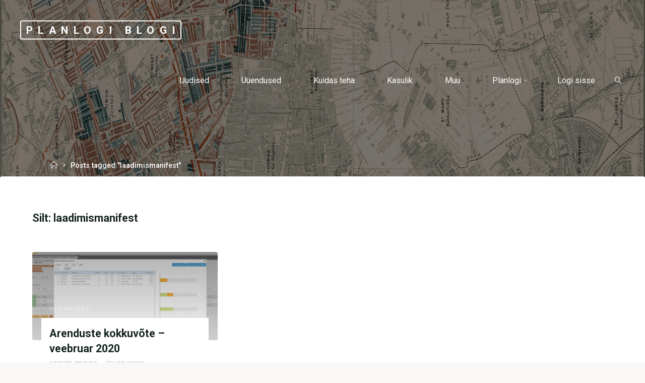

--- FILE ---
content_type: text/html; charset=UTF-8
request_url: https://blog.planlogi.ee/tag/laadimismanifest/
body_size: 67626
content:
<!DOCTYPE html>
<html lang="et">
<head>
<meta name="viewport" content="width=device-width, user-scalable=yes, initial-scale=1.0">
<meta http-equiv="X-UA-Compatible" content="IE=edge" /><meta charset="UTF-8">
<link rel="profile" href="https://gmpg.org/xfn/11">
<meta name='robots' content='index, follow, max-image-preview:large, max-snippet:-1, max-video-preview:-1' />

	<!-- This site is optimized with the Yoast SEO plugin v26.5 - https://yoast.com/wordpress/plugins/seo/ -->
	<title>laadimismanifest - Planlogi blogi</title>
	<link rel="canonical" href="https://blog.planlogi.ee/tag/laadimismanifest/" />
	<meta property="og:locale" content="et_EE" />
	<meta property="og:type" content="article" />
	<meta property="og:title" content="laadimismanifest - Planlogi blogi" />
	<meta property="og:url" content="https://blog.planlogi.ee/tag/laadimismanifest/" />
	<meta property="og:site_name" content="Planlogi blogi" />
	<meta name="twitter:card" content="summary_large_image" />
	<script type="application/ld+json" class="yoast-schema-graph">{"@context":"https://schema.org","@graph":[{"@type":"CollectionPage","@id":"https://blog.planlogi.ee/tag/laadimismanifest/","url":"https://blog.planlogi.ee/tag/laadimismanifest/","name":"laadimismanifest - Planlogi blogi","isPartOf":{"@id":"https://blog.planlogi.ee/#website"},"primaryImageOfPage":{"@id":"https://blog.planlogi.ee/tag/laadimismanifest/#primaryimage"},"image":{"@id":"https://blog.planlogi.ee/tag/laadimismanifest/#primaryimage"},"thumbnailUrl":"https://blog.planlogi.ee/wp-content/uploads/2020/02/Laadimismanifest-750x360.jpg","breadcrumb":{"@id":"https://blog.planlogi.ee/tag/laadimismanifest/#breadcrumb"},"inLanguage":"et"},{"@type":"ImageObject","inLanguage":"et","@id":"https://blog.planlogi.ee/tag/laadimismanifest/#primaryimage","url":"https://blog.planlogi.ee/wp-content/uploads/2020/02/Laadimismanifest-750x360.jpg","contentUrl":"https://blog.planlogi.ee/wp-content/uploads/2020/02/Laadimismanifest-750x360.jpg","width":1808,"height":859},{"@type":"BreadcrumbList","@id":"https://blog.planlogi.ee/tag/laadimismanifest/#breadcrumb","itemListElement":[{"@type":"ListItem","position":1,"name":"Home","item":"https://blog.planlogi.ee/"},{"@type":"ListItem","position":2,"name":"laadimismanifest"}]},{"@type":"WebSite","@id":"https://blog.planlogi.ee/#website","url":"https://blog.planlogi.ee/","name":"Planlogi blogi","description":"","publisher":{"@id":"https://blog.planlogi.ee/#organization"},"potentialAction":[{"@type":"SearchAction","target":{"@type":"EntryPoint","urlTemplate":"https://blog.planlogi.ee/?s={search_term_string}"},"query-input":{"@type":"PropertyValueSpecification","valueRequired":true,"valueName":"search_term_string"}}],"inLanguage":"et"},{"@type":"Organization","@id":"https://blog.planlogi.ee/#organization","name":"Planlogi OÜ","url":"https://blog.planlogi.ee/","logo":{"@type":"ImageObject","inLanguage":"et","@id":"https://blog.planlogi.ee/#/schema/logo/image/","url":"https://blog.planlogi.ee/wp-content/uploads/2017/09/logo-1-750x294.png","contentUrl":"https://blog.planlogi.ee/wp-content/uploads/2017/09/logo-1-750x294.png","width":802,"height":294,"caption":"Planlogi OÜ"},"image":{"@id":"https://blog.planlogi.ee/#/schema/logo/image/"},"sameAs":["https://www.facebook.com/planlogi/","https://www.linkedin.com/company/25040586/"]}]}</script>
	<!-- / Yoast SEO plugin. -->


<link rel='dns-prefetch' href='//cdn.jsdelivr.net' />
<link rel='dns-prefetch' href='//fonts.googleapis.com' />
<link rel="alternate" type="application/rss+xml" title="Planlogi blogi &raquo; RSS" href="https://blog.planlogi.ee/feed/" />
<link rel="alternate" type="application/rss+xml" title="Planlogi blogi &raquo; laadimismanifest Sildi RSS" href="https://blog.planlogi.ee/tag/laadimismanifest/feed/" />
<style id='wp-img-auto-sizes-contain-inline-css'>
img:is([sizes=auto i],[sizes^="auto," i]){contain-intrinsic-size:3000px 1500px}
/*# sourceURL=wp-img-auto-sizes-contain-inline-css */
</style>
<link rel='stylesheet' id='validate-engine-css-css' href='https://blog.planlogi.ee/wp-content/plugins/wysija-newsletters/css/validationEngine.jquery.css?ver=2.22' media='all' />
<style id='wp-emoji-styles-inline-css'>

	img.wp-smiley, img.emoji {
		display: inline !important;
		border: none !important;
		box-shadow: none !important;
		height: 1em !important;
		width: 1em !important;
		margin: 0 0.07em !important;
		vertical-align: -0.1em !important;
		background: none !important;
		padding: 0 !important;
	}
/*# sourceURL=wp-emoji-styles-inline-css */
</style>
<link rel='stylesheet' id='wp-block-library-css' href='https://blog.planlogi.ee/wp-includes/css/dist/block-library/style.min.css?ver=6.9' media='all' />
<style id='classic-theme-styles-inline-css'>
/*! This file is auto-generated */
.wp-block-button__link{color:#fff;background-color:#32373c;border-radius:9999px;box-shadow:none;text-decoration:none;padding:calc(.667em + 2px) calc(1.333em + 2px);font-size:1.125em}.wp-block-file__button{background:#32373c;color:#fff;text-decoration:none}
/*# sourceURL=/wp-includes/css/classic-themes.min.css */
</style>
<style id='global-styles-inline-css'>
:root{--wp--preset--aspect-ratio--square: 1;--wp--preset--aspect-ratio--4-3: 4/3;--wp--preset--aspect-ratio--3-4: 3/4;--wp--preset--aspect-ratio--3-2: 3/2;--wp--preset--aspect-ratio--2-3: 2/3;--wp--preset--aspect-ratio--16-9: 16/9;--wp--preset--aspect-ratio--9-16: 9/16;--wp--preset--color--black: #000000;--wp--preset--color--cyan-bluish-gray: #abb8c3;--wp--preset--color--white: #ffffff;--wp--preset--color--pale-pink: #f78da7;--wp--preset--color--vivid-red: #cf2e2e;--wp--preset--color--luminous-vivid-orange: #ff6900;--wp--preset--color--luminous-vivid-amber: #fcb900;--wp--preset--color--light-green-cyan: #7bdcb5;--wp--preset--color--vivid-green-cyan: #00d084;--wp--preset--color--pale-cyan-blue: #8ed1fc;--wp--preset--color--vivid-cyan-blue: #0693e3;--wp--preset--color--vivid-purple: #9b51e0;--wp--preset--color--accent-1: #faa61a;--wp--preset--color--accent-2: #d6d6d6;--wp--preset--color--headings: #162521;--wp--preset--color--sitetext: #707070;--wp--preset--color--sitebg: #ffffff;--wp--preset--gradient--vivid-cyan-blue-to-vivid-purple: linear-gradient(135deg,rgb(6,147,227) 0%,rgb(155,81,224) 100%);--wp--preset--gradient--light-green-cyan-to-vivid-green-cyan: linear-gradient(135deg,rgb(122,220,180) 0%,rgb(0,208,130) 100%);--wp--preset--gradient--luminous-vivid-amber-to-luminous-vivid-orange: linear-gradient(135deg,rgb(252,185,0) 0%,rgb(255,105,0) 100%);--wp--preset--gradient--luminous-vivid-orange-to-vivid-red: linear-gradient(135deg,rgb(255,105,0) 0%,rgb(207,46,46) 100%);--wp--preset--gradient--very-light-gray-to-cyan-bluish-gray: linear-gradient(135deg,rgb(238,238,238) 0%,rgb(169,184,195) 100%);--wp--preset--gradient--cool-to-warm-spectrum: linear-gradient(135deg,rgb(74,234,220) 0%,rgb(151,120,209) 20%,rgb(207,42,186) 40%,rgb(238,44,130) 60%,rgb(251,105,98) 80%,rgb(254,248,76) 100%);--wp--preset--gradient--blush-light-purple: linear-gradient(135deg,rgb(255,206,236) 0%,rgb(152,150,240) 100%);--wp--preset--gradient--blush-bordeaux: linear-gradient(135deg,rgb(254,205,165) 0%,rgb(254,45,45) 50%,rgb(107,0,62) 100%);--wp--preset--gradient--luminous-dusk: linear-gradient(135deg,rgb(255,203,112) 0%,rgb(199,81,192) 50%,rgb(65,88,208) 100%);--wp--preset--gradient--pale-ocean: linear-gradient(135deg,rgb(255,245,203) 0%,rgb(182,227,212) 50%,rgb(51,167,181) 100%);--wp--preset--gradient--electric-grass: linear-gradient(135deg,rgb(202,248,128) 0%,rgb(113,206,126) 100%);--wp--preset--gradient--midnight: linear-gradient(135deg,rgb(2,3,129) 0%,rgb(40,116,252) 100%);--wp--preset--font-size--small: 10px;--wp--preset--font-size--medium: 20px;--wp--preset--font-size--large: 25px;--wp--preset--font-size--x-large: 42px;--wp--preset--font-size--normal: 16px;--wp--preset--font-size--larger: 40px;--wp--preset--spacing--20: 0.44rem;--wp--preset--spacing--30: 0.67rem;--wp--preset--spacing--40: 1rem;--wp--preset--spacing--50: 1.5rem;--wp--preset--spacing--60: 2.25rem;--wp--preset--spacing--70: 3.38rem;--wp--preset--spacing--80: 5.06rem;--wp--preset--shadow--natural: 6px 6px 9px rgba(0, 0, 0, 0.2);--wp--preset--shadow--deep: 12px 12px 50px rgba(0, 0, 0, 0.4);--wp--preset--shadow--sharp: 6px 6px 0px rgba(0, 0, 0, 0.2);--wp--preset--shadow--outlined: 6px 6px 0px -3px rgb(255, 255, 255), 6px 6px rgb(0, 0, 0);--wp--preset--shadow--crisp: 6px 6px 0px rgb(0, 0, 0);}:where(.is-layout-flex){gap: 0.5em;}:where(.is-layout-grid){gap: 0.5em;}body .is-layout-flex{display: flex;}.is-layout-flex{flex-wrap: wrap;align-items: center;}.is-layout-flex > :is(*, div){margin: 0;}body .is-layout-grid{display: grid;}.is-layout-grid > :is(*, div){margin: 0;}:where(.wp-block-columns.is-layout-flex){gap: 2em;}:where(.wp-block-columns.is-layout-grid){gap: 2em;}:where(.wp-block-post-template.is-layout-flex){gap: 1.25em;}:where(.wp-block-post-template.is-layout-grid){gap: 1.25em;}.has-black-color{color: var(--wp--preset--color--black) !important;}.has-cyan-bluish-gray-color{color: var(--wp--preset--color--cyan-bluish-gray) !important;}.has-white-color{color: var(--wp--preset--color--white) !important;}.has-pale-pink-color{color: var(--wp--preset--color--pale-pink) !important;}.has-vivid-red-color{color: var(--wp--preset--color--vivid-red) !important;}.has-luminous-vivid-orange-color{color: var(--wp--preset--color--luminous-vivid-orange) !important;}.has-luminous-vivid-amber-color{color: var(--wp--preset--color--luminous-vivid-amber) !important;}.has-light-green-cyan-color{color: var(--wp--preset--color--light-green-cyan) !important;}.has-vivid-green-cyan-color{color: var(--wp--preset--color--vivid-green-cyan) !important;}.has-pale-cyan-blue-color{color: var(--wp--preset--color--pale-cyan-blue) !important;}.has-vivid-cyan-blue-color{color: var(--wp--preset--color--vivid-cyan-blue) !important;}.has-vivid-purple-color{color: var(--wp--preset--color--vivid-purple) !important;}.has-black-background-color{background-color: var(--wp--preset--color--black) !important;}.has-cyan-bluish-gray-background-color{background-color: var(--wp--preset--color--cyan-bluish-gray) !important;}.has-white-background-color{background-color: var(--wp--preset--color--white) !important;}.has-pale-pink-background-color{background-color: var(--wp--preset--color--pale-pink) !important;}.has-vivid-red-background-color{background-color: var(--wp--preset--color--vivid-red) !important;}.has-luminous-vivid-orange-background-color{background-color: var(--wp--preset--color--luminous-vivid-orange) !important;}.has-luminous-vivid-amber-background-color{background-color: var(--wp--preset--color--luminous-vivid-amber) !important;}.has-light-green-cyan-background-color{background-color: var(--wp--preset--color--light-green-cyan) !important;}.has-vivid-green-cyan-background-color{background-color: var(--wp--preset--color--vivid-green-cyan) !important;}.has-pale-cyan-blue-background-color{background-color: var(--wp--preset--color--pale-cyan-blue) !important;}.has-vivid-cyan-blue-background-color{background-color: var(--wp--preset--color--vivid-cyan-blue) !important;}.has-vivid-purple-background-color{background-color: var(--wp--preset--color--vivid-purple) !important;}.has-black-border-color{border-color: var(--wp--preset--color--black) !important;}.has-cyan-bluish-gray-border-color{border-color: var(--wp--preset--color--cyan-bluish-gray) !important;}.has-white-border-color{border-color: var(--wp--preset--color--white) !important;}.has-pale-pink-border-color{border-color: var(--wp--preset--color--pale-pink) !important;}.has-vivid-red-border-color{border-color: var(--wp--preset--color--vivid-red) !important;}.has-luminous-vivid-orange-border-color{border-color: var(--wp--preset--color--luminous-vivid-orange) !important;}.has-luminous-vivid-amber-border-color{border-color: var(--wp--preset--color--luminous-vivid-amber) !important;}.has-light-green-cyan-border-color{border-color: var(--wp--preset--color--light-green-cyan) !important;}.has-vivid-green-cyan-border-color{border-color: var(--wp--preset--color--vivid-green-cyan) !important;}.has-pale-cyan-blue-border-color{border-color: var(--wp--preset--color--pale-cyan-blue) !important;}.has-vivid-cyan-blue-border-color{border-color: var(--wp--preset--color--vivid-cyan-blue) !important;}.has-vivid-purple-border-color{border-color: var(--wp--preset--color--vivid-purple) !important;}.has-vivid-cyan-blue-to-vivid-purple-gradient-background{background: var(--wp--preset--gradient--vivid-cyan-blue-to-vivid-purple) !important;}.has-light-green-cyan-to-vivid-green-cyan-gradient-background{background: var(--wp--preset--gradient--light-green-cyan-to-vivid-green-cyan) !important;}.has-luminous-vivid-amber-to-luminous-vivid-orange-gradient-background{background: var(--wp--preset--gradient--luminous-vivid-amber-to-luminous-vivid-orange) !important;}.has-luminous-vivid-orange-to-vivid-red-gradient-background{background: var(--wp--preset--gradient--luminous-vivid-orange-to-vivid-red) !important;}.has-very-light-gray-to-cyan-bluish-gray-gradient-background{background: var(--wp--preset--gradient--very-light-gray-to-cyan-bluish-gray) !important;}.has-cool-to-warm-spectrum-gradient-background{background: var(--wp--preset--gradient--cool-to-warm-spectrum) !important;}.has-blush-light-purple-gradient-background{background: var(--wp--preset--gradient--blush-light-purple) !important;}.has-blush-bordeaux-gradient-background{background: var(--wp--preset--gradient--blush-bordeaux) !important;}.has-luminous-dusk-gradient-background{background: var(--wp--preset--gradient--luminous-dusk) !important;}.has-pale-ocean-gradient-background{background: var(--wp--preset--gradient--pale-ocean) !important;}.has-electric-grass-gradient-background{background: var(--wp--preset--gradient--electric-grass) !important;}.has-midnight-gradient-background{background: var(--wp--preset--gradient--midnight) !important;}.has-small-font-size{font-size: var(--wp--preset--font-size--small) !important;}.has-medium-font-size{font-size: var(--wp--preset--font-size--medium) !important;}.has-large-font-size{font-size: var(--wp--preset--font-size--large) !important;}.has-x-large-font-size{font-size: var(--wp--preset--font-size--x-large) !important;}
:where(.wp-block-post-template.is-layout-flex){gap: 1.25em;}:where(.wp-block-post-template.is-layout-grid){gap: 1.25em;}
:where(.wp-block-term-template.is-layout-flex){gap: 1.25em;}:where(.wp-block-term-template.is-layout-grid){gap: 1.25em;}
:where(.wp-block-columns.is-layout-flex){gap: 2em;}:where(.wp-block-columns.is-layout-grid){gap: 2em;}
:root :where(.wp-block-pullquote){font-size: 1.5em;line-height: 1.6;}
/*# sourceURL=global-styles-inline-css */
</style>
<link rel='stylesheet' id='cptch_stylesheet-css' href='https://blog.planlogi.ee/wp-content/plugins/captcha/css/front_end_style.css?ver=4.4.5' media='all' />
<link rel='stylesheet' id='dashicons-css' href='https://blog.planlogi.ee/wp-includes/css/dashicons.min.css?ver=6.9' media='all' />
<link rel='stylesheet' id='cptch_desktop_style-css' href='https://blog.planlogi.ee/wp-content/plugins/captcha/css/desktop_style.css?ver=4.4.5' media='all' />
<link rel='stylesheet' id='contact-form-7-css' href='https://blog.planlogi.ee/wp-content/plugins/contact-form-7/includes/css/styles.css?ver=6.1.4' media='all' />
<link rel='stylesheet' id='prism_css-css' href='https://blog.planlogi.ee/wp-content/plugins/paulund-syntax-highlighter/css/prism.css?ver=6.9' media='all' />
<link rel='stylesheet' id='wp-postratings-css' href='https://blog.planlogi.ee/wp-content/plugins/wp-postratings/css/postratings-css.css?ver=1.91.2' media='all' />
<link rel='stylesheet' id='esotera-themefonts-css' href='https://blog.planlogi.ee/wp-content/themes/esotera/resources/fonts/fontfaces.css?ver=1.4.0' media='all' />
<link rel='stylesheet' id='esotera-googlefonts-css' href='//fonts.googleapis.com/css?family=Roboto%3A%7CNoto+Sans%3A%7CRoboto%3A100%2C200%2C300%2C400%2C500%2C600%2C700%2C800%2C900%7CRoboto%3A700%7CRoboto%3A400%7CNoto+Sans%3A700%7CRoboto%3A300&#038;ver=1.4.0' media='all' />
<link rel='stylesheet' id='esotera-main-css' href='https://blog.planlogi.ee/wp-content/themes/esotera/style.css?ver=1.4.0' media='all' />
<style id='esotera-main-inline-css'>
 body:not(.esotera-landing-page) #container, #colophon-inside, .footer-inside, #breadcrumbs-container-inside { margin: 0 auto; max-width: 1530px; } body:not(.esotera-landing-page) #container { max-width: calc( 1530px - 4em ); } #primary { width: 200px; } #secondary { width: 200px; } #container.one-column .main { width: 100%; } #container.two-columns-right #secondary { float: right; } #container.two-columns-right .main, .two-columns-right #breadcrumbs { width: calc( 100% - 200px ); float: left; } #container.two-columns-left #primary { float: left; } #container.two-columns-left .main, .two-columns-left #breadcrumbs { width: calc( 100% - 200px ); float: right; } #container.three-columns-right #primary, #container.three-columns-left #primary, #container.three-columns-sided #primary { float: left; } #container.three-columns-right #secondary, #container.three-columns-left #secondary, #container.three-columns-sided #secondary { float: left; } #container.three-columns-right #primary, #container.three-columns-left #secondary { margin-left: 0%; margin-right: 0%; } #container.three-columns-right .main, .three-columns-right #breadcrumbs { width: calc( 100% - 400px ); float: left; } #container.three-columns-left .main, .three-columns-left #breadcrumbs { width: calc( 100% - 400px ); float: right; } #container.three-columns-sided #secondary { float: right; } #container.three-columns-sided .main, .three-columns-sided #breadcrumbs { width: calc( 100% - 400px ); float: right; } .three-columns-sided #breadcrumbs { margin: 0 calc( 0% + 200px ) 0 -1920px; } html { font-family: Roboto; font-size: 16px; font-weight: 500; line-height: 1.8; ; } #site-title { font-family: Roboto; font-size: 1.3em; font-weight: 700; } #site-text { text-transform: uppercase; } #access ul li a { font-family: Roboto; font-size: 1em; font-weight: 400; ; } .widget-title, #comments-title, #reply-title, .related-posts .related-main-title { font-family: Noto Sans; font-size: 1.15em; font-weight: 700; line-height: 2; margin-bottom: 1em; ; } .widget-container { font-family: Roboto; font-size: 1em; font-weight: 400; } .widget-container ul li { line-height: 1.8; ; } .entry-title, .main .page-title { font-family: Roboto; font-size: 1.35em; font-weight: 700; ; } body:not(.single) .entry-meta > span { font-family: Roboto; font-size: 0.8em; font-weight: 300; text-transform: uppercase; } /* single post titles/metas */ .single .entry-title, .singular-title { font-family: Roboto; font-size: 3.5em; font-weight: 300; line-height: 1.2; text-transform: uppercase; } .single .entry-meta > span { font-family: Roboto; font-size: 1.1em; font-weight: 300; ; } h1 { font-size: 2.33em; } h2 { font-size: 2.06em; } h3 { font-size: 1.79em; } h4 { font-size: 1.52em; } h5 { font-size: 1.25em; } h6 { font-size: 0.98em; } h1, h2, h3, h4 { font-family: Roboto; font-weight: 700; ; } .lp-staticslider .staticslider-caption-title, .seriousslider-theme .seriousslider-caption-title, .lp-section-title, .lp-text-title { font-family: Roboto; } .entry-content h1, .entry-summary h1, .entry-content h2, .entry-summary h2, .entry-content h3, .entry-summary h3, .entry-content h4, .entry-summary h4, .entry-content h5, .entry-summary h5, .entry-content h6, .entry-summary h6 { line-height: 1.2; margin-bottom: 0.5em; } a.continue-reading-link, .lp-block-readmore, .lp-box-readmore, #cryout_ajax_more_trigger, .lp-port-readmore, .comment .reply, a.staticslider-button, .seriousslider-theme .seriousslider-caption-buttons a.seriousslider-button, nav#mobile-menu a, button, input[type="button"], input[type="submit"], input[type="reset"], #nav-fixed a + a, .wp-block-button { font-family: Roboto; } .lp-text-title { font-family: Roboto; font-weight: 700; } blockquote cite { font-family: Roboto; } :root { --esotera-accent-1: #faa61a; --esotera-accent-2: #d6d6d6; } .esotera-accent-1 { color: #faa61a; } .esotera-accent-2 { color: #d6d6d6; } .esotera-accent-1-bg { background-color: #faa61a; } .esotera-accent-2-bg { background-color: #d6d6d6; } body { color: #707070; background-color: #F9F8F6; } .lp-staticslider .staticslider-caption-text a { color: #ffffff; } #site-header-main, .menu-search-animated .searchform input[type="search"], #access .menu-search-animated .searchform, .site-header-bottom-fixed, .esotera-over-menu .site-header-bottom.header-fixed .site-header-bottom-fixed { background-color: #ffffff; } .esotera-over-menu .site-header-bottom-fixed { background: transparent; } .esotera-over-menu .header-fixed.site-header-bottom #site-title a, .esotera-over-menu .header-fixed.site-header-bottom #site-description { color: #faa61a; } .esotera-over-menu #site-title a, .esotera-over-menu #site-description, .esotera-over-menu #access > div > ul > li, .esotera-over-menu #access > div > ul > li > a, .esotera-over-menu #access > div > ul > li > button, .esotera-over-menu .site-header-bottom:not(.header-fixed) #nav-toggle, #breadcrumbs-container span, #breadcrumbs-container a, #breadcrumbs-container i { color: #ffffff; } #bmobile #site-title a { color: #faa61a; } .esotera-over-menu .lp-staticslider .staticslider-caption-inside, .esotera-over-menu .seriousslider-theme .seriousslider-caption-inside { } #access > div > ul > li, #access > div > ul > li > a, #access > div > ul > li > button, .esotera-over-menu .header-fixed.site-header-bottom #access > div > ul > li:not([class*='current']), .esotera-over-menu .header-fixed.site-header-bottom #access > div > ul > li:not([class*='current']) > a, .esotera-over-menu .header-fixed.site-header-bottom #access > div > ul > li:not([class*='current']) > button, .esotera-over-menu .header-fixed.site-header-bottom .top-section-element.widget_cryout_socials a::before, .top-section-element.widget_cryout_socials a::before { color: #000000; } .hamburger .hamburger-inner { background-color: #000000; } #mobile-menu { color: #000000; } .esotera-over-menu .site-header-bottom:not(.header-fixed) .hamburger .hamburger-inner { background-color: #ffffff; } .esotera-over-menu .header-fixed.site-header-bottom .top-section-element.widget_cryout_socials a:hover::before, .top-section-element.widget_cryout_socials a:hover::before { color: #ffffff; } #access ul.sub-menu li a, #access ul.children li a, .site-header-top { color: #ffffff; background-color: #000000; } .topmenu ul li a { color: #ffffff; } #access ul.sub-menu li a:hover, #access ul.children li a:hover { color: #faa61a; } #access > div > ul > li.current_page_item > a, #access > div > ul > li.current-menu-item > a, #access > div > ul > li.current_page_ancestor > a, #access > div > ul > li.current-menu-ancestor > a, .esotera-over-menu .header-fixed.site-header-bottom #access > div > ul > li > a { color: #dd9933; } #access ul.children > li.current_page_item > a, #access ul.sub-menu > li.current-menu-item > a, #access ul.children > li.current_page_ancestor > a, #access ul.sub-menu > li.current-menu-ancestor > a { opacity: 0.95; } #access > div > ul ul > li a:not(:only-child)::after { border-left-color: #000000; } #access > div > ul > li > ul::before { border-bottom-color: #000000; } .searchform .searchsubmit { color: #a3a3a3; } #access ul li.special1 > a { background-color: #f0f0f0; } #access ul li.special2 > a { background-color: #000000; color: #ffffff; } #access ul li.accent1 > a { background-color: #faa61a; color: #ffffff; } #access ul li.accent2 > a { background-color: #d6d6d6; color: #ffffff; } #access ul li.accent1 > a:hover, #access ul li.accent2 > a:hover { color: #ffffff; } #access > div > ul > li.accent1 > a > span::before, #access > div > ul > li.accent2 > a > span::before { background-color: #ffffff; } body:not(.esotera-landing-page) article.hentry, body:not(.esotera-landing-page) .main, body.esotera-boxed-layout:not(.esotera-landing-page) #container { background-color: #ffffff; } .pagination a, .pagination span { background-color: #f3f3f3; } .pagination a:not(.prev):not(.next):hover { background-color: #faa61a; color: #ffffff; } #header-overlay, .lp-staticslider::after, .seriousslider-theme .item::after { background-color: #000000; background: -webkit-linear-gradient( 90deg, #000000 35%, #000000 54%); background: linear-gradient( 180deg, #000000 35%, #000000 54%); opacity: 0.52; pointer-events: none; } .lp-staticslider .staticslider-caption-inside, .seriousslider-theme .seriousslider-caption-inside { color: #000000; } #primary .widget-container { background-color: #ffffff; border-color: #eeeeee; padding: 1.5em 2.5em; } @media (max-width: 1024px) { .cryout #container #primary .widget-container { padding: 1em; } } #colophon, #footer { background-color: #000000; color: #AFAFAF; } .post-thumbnail-container .featured-image-overlay::before { background: -webkit-gradient(linear, left top, left bottom, from(#000), to(#d6d6d6)); background: linear-gradient(to bottom, #000, #d6d6d6); } .post-thumbnail-container .featured-image-overlay::after { background-color: #faa61a; background: -webkit-gradient(linear, left top, left bottom, from(#faa61a), to(#d6d6d6)); background: linear-gradient(to bottom, #d6d6d6, #faa61a); } body:not(.esotera-magazine-one) .main #content-masonry .post-thumbnail-container + .entry-after-image { background-color: #ffffff; } .main #content-masonry .post-thumbnail-container:hover + .entry-after-image .entry-title a { color: #faa61a; } @media (max-width: 720px) { .esotera-magazine-one .main #content-masonry .post-thumbnail-container + .entry-after-image { background-color: #ffffff; } } .entry-title a:active, .entry-title a:hover { color: #faa61a; } span.entry-format { color: #faa61a; } .main #content-masonry .format-link .entry-content a { background-color: #faa61a; color: #ffffff; } .main #content-masonry .format-link::after { color: #ffffff; } .cryout article.hentry.format-image, .cryout article.hentry.format-audio, .cryout article.hentry.format-video { background-color: #f5f5f5; } .format-aside, .format-quote { border-color: #dedede; } .single .author-info { border-color: #eeeeee; } .entry-content h5, .entry-content h6, .lp-text-content h5, .lp-text-content h6 { color: #d6d6d6; } .entry-content blockquote::before, .entry-content blockquote::after { color: rgba(112,112,112,0.2); } .entry-content h1, .entry-content h2, .entry-content h3, .entry-content h4, .lp-text-content h1, .lp-text-content h2, .lp-text-content h3, .lp-text-content h4 { color: #162521; } .entry-title, .page-title { color: #162521; } a { color: #faa61a; } a:hover, .entry-meta span a:hover, .comments-link a { color: #d6d6d6; } .comments-link a:hover { color: #faa61a; } .socials a { background: #AFAFAF; } .socials a::before, .socials a::after { color: #000000; } .site-header-top .socials a { background: #ffffff; } .site-header-top .socials a::before, .site-header-top .socials a::after { color: #000000; } .esotera-normalizedtags #content .tagcloud a { color: #ffffff; background-color: #faa61a; } .esotera-normalizedtags #content .tagcloud a:hover { background-color: #d6d6d6; } #nav-fixed i { background-color: #dbdbdb; } #nav-fixed .nav-next:hover i, #nav-fixed .nav-previous:hover i { background-color: #d6d6d6; } #nav-fixed a:hover + a, #nav-fixed a + a:hover { background-color: rgba(214,214,214,1); } #nav-fixed i, #nav-fixed span { color: #ffffff; } button#toTop i::before, button#toTop i::after { color: #d6d6d6; } @media (max-width: 800px) { .cryout #footer-bottom .footer-inside { padding-top: 2.5em; } .cryout .footer-inside a#toTop {background-color: #faa61a; color: #F9F8F6;} .cryout .footer-inside a#toTop:hover { opacity: 0.8;} } .lp-box-readmore::before { background-color: #faa61a; background-image: -webkit-linear-gradient(to right,#faa61a,#d6d6d6,#faa61a,#d6d6d6); background-image: linear-gradient(to right,#faa61a,#d6d6d6,#faa61a,#d6d6d6); } .lp-box-readmore, .lp-box-readmore:hover { color: #ffffff; } .entry-meta .icon-metas:before { color: #b5b5b5; } .esotera-caption-one .main .wp-caption .wp-caption-text { border-bottom-color: #eeeeee; } .esotera-caption-two .main .wp-caption .wp-caption-text { background-color: #f5f5f5; } .esotera-image-one .entry-content img[class*="align"], .esotera-image-one .entry-summary img[class*="align"], .esotera-image-two .entry-content img[class*='align'], .esotera-image-two .entry-summary img[class*='align'] { border-color: #eeeeee; } .esotera-image-five .entry-content img[class*='align'], .esotera-image-five .entry-summary img[class*='align'] { border-color: #faa61a; } /* diffs */ span.edit-link a.post-edit-link, span.edit-link a.post-edit-link:hover, span.edit-link .icon-edit:before { color: #707070; } .searchform { border-color: #ebebeb; } .entry-meta span, .entry-meta a, .entry-utility span, .entry-utility a, .entry-meta time, #breadcrumbs-nav { color: #a7a7a7; } .footermenu ul li span.sep { color: #faa61a; } .entry-meta a::after, .entry-utility a::after { background: #d6d6d6; } .footermenu ul li a:hover { color: #faa61a; } .footermenu ul li a::after { background: #faa61a; } span.entry-sticky { background-color: #faa61a; color: #ffffff; } #commentform { } code, #nav-below .nav-previous a:before, #nav-below .nav-next a:before { background-color: #eeeeee; } pre, .comment-author { border-color: #eeeeee; } .commentlist .comment-body, .commentlist .pingback { background-color: #f5f5f5; } .commentlist img.avatar { background-color: #ffffff; } .comment-meta a { color: #bfbfbf; } .commentlist .reply a { color: #bfbfbf; } .commentlist .reply a:hover { color: #faa61a; } select, input[type], textarea { color: #707070; border-color: #e9e9e9; } .searchform input[type="search"], .searchform input[type="search"]:hover, .searchform input[type="search"]:focus { background-color: #ffffff; } #content .searchform input[type="search"] { border-color: #e9e9e9; } #content .searchform:hover input[type="search"] { border-color: #d6d6d6; } #content .searchform input[type="search"]:focus { border-color: #faa61a; } input[type]:hover, textarea:hover, select:hover, input[type]:focus, textarea:focus, select:focus { border-color: #dcdcdc; } button, input[type="button"], input[type="submit"], input[type="reset"], .entry-meta .author-avatar { background-color: #faa61a; background-image: -webkit-linear-gradient(to right,#faa61a,#d6d6d6,#faa61a,#d6d6d6); background-image: linear-gradient(to right,#faa61a,#d6d6d6,#faa61a,#d6d6d6); color: #ffffff; } button:hover, input[type="button"]:hover, input[type="submit"]:hover, input[type="reset"]:hover { background-color: #d6d6d6; } .comment-form-comment, .comment-form-author, .comment-form-email, .comment-form-url, [class*='comment-form-'] input:hover, [class*='comment-form-'] input:focus, .comment-form-comment textarea:hover, .comment-form-comment textarea:focus { border-color: #f5f5f5; background: #f5f5f5; } .comment-form-author input, .comment-form-email input, .comment-form-url input, .comment-form-comment textarea { background-color: #ffffff; } hr { background-color: #f0f0f0; } .cryout-preloader-inside .bounce1 { border-top-color: #faa61a; } .cryout-preloader-inside .bounce2 { border-top-color: #d6d6d6; } /* gutenberg */ .wp-block-image.alignwide { margin-left: calc( ( 0% + 4em ) * -1 ); margin-right: calc( ( 0% + 4em ) * -1 ); } .wp-block-image.alignwide img { width: calc( 100% + 8em ); max-width: calc( 100% + 8em ); } .has-accent-1-color, .has-accent-1-color:hover { color: #faa61a; } .has-accent-2-color, .has-accent-2-color:hover { color: #d6d6d6; } .has-headings-color, .has-headings-color:hover { color: #162521; } .has-sitetext-color, .has-sitetext-color:hover { color: #707070; } .has-sitebg-color, .has-sitebg-color:hover { color: #ffffff; } .has-accent-1-background-color { background-color: #faa61a; } .has-accent-2-background-color { background-color: #d6d6d6; } .has-headings-background-color { background-color: #162521; } .has-sitetext-background-color { background-color: #707070; } .has-sitebg-background-color { background-color: #ffffff; } .has-small-font-size { font-size: 13px; } .has-regular-font-size { font-size: 16px; } .has-large-font-size { font-size: 19px; } .has-larger-font-size { font-size: 23px; } .has-huge-font-size { font-size: 23px; } /* woocommerce */ .woocommerce-thumbnail-container .woocommerce-buttons-container a, .woocommerce-page #respond input#submit.alt, .woocommerce a.button.alt, .woocommerce-page button.button.alt, .woocommerce input.button.alt, .woocommerce #respond input#submit, .woocommerce a.button, .woocommerce button.button, .woocommerce input.button { font-family: Roboto; } .woocommerce ul.products li.product .woocommerce-loop-category__title, .woocommerce ul.products li.product .woocommerce-loop-product__title, .woocommerce ul.products li.product h3, .woocommerce div.product .product_title, .woocommerce .woocommerce-tabs h2 { font-family: Roboto; } .woocommerce ul.products li.product .woocommerce-loop-category__title, .woocommerce ul.products li.product .woocommerce-loop-product__title, .woocommerce ul.products li.product h3, .woocommerce .star-rating { color: #d6d6d6; } .woocommerce-page #respond input#submit.alt, .woocommerce a.button.alt, .woocommerce-page button.button.alt, .woocommerce input.button.alt, .woocommerce #respond input#submit, .woocommerce a.button, .woocommerce button.button, .woocommerce input.button { background-color: #faa61a; color: #ffffff; line-height: 1.8; } .woocommerce #respond input#submit:hover, .woocommerce a.button:hover, .woocommerce button.button:hover, .woocommerce input.button:hover { background-color: #d6d6d6; color: #ffffff; } .woocommerce-page #respond input#submit.alt, .woocommerce a.button.alt, .woocommerce-page button.button.alt, .woocommerce input.button.alt { background-color: #faa61a; background-image: -webkit-linear-gradient(to right,#faa61a,#d6d6d6,#faa61a,#d6d6d6); background-image: linear-gradient(to right,#faa61a,#d6d6d6,#faa61a,#d6d6d6); color: #ffffff; line-height: 1.8; } .woocommerce-page #respond input#submit.alt:hover, .woocommerce a.button.alt:hover, .woocommerce-page button.button.alt:hover, .woocommerce input.button.alt:hover { background-color: #f8f8f8; color: #ffffff; } .woocommerce div.product .woocommerce-tabs ul.tabs li.active { border-bottom-color: #ffffff; } .woocommerce #respond input#submit.alt.disabled, .woocommerce #respond input#submit.alt.disabled:hover, .woocommerce #respond input#submit.alt:disabled, .woocommerce #respond input#submit.alt:disabled:hover, .woocommerce #respond input#submit.alt[disabled]:disabled, .woocommerce #respond input#submit.alt[disabled]:disabled:hover, .woocommerce a.button.alt.disabled, .woocommerce a.button.alt.disabled:hover, .woocommerce a.button.alt:disabled, .woocommerce a.button.alt:disabled:hover, .woocommerce a.button.alt[disabled]:disabled, .woocommerce a.button.alt[disabled]:disabled:hover, .woocommerce button.button.alt.disabled, .woocommerce button.button.alt.disabled:hover, .woocommerce button.button.alt:disabled, .woocommerce button.button.alt:disabled:hover, .woocommerce button.button.alt[disabled]:disabled, .woocommerce button.button.alt[disabled]:disabled:hover, .woocommerce input.button.alt.disabled, .woocommerce input.button.alt.disabled:hover, .woocommerce input.button.alt:disabled, .woocommerce input.button.alt:disabled:hover, .woocommerce input.button.alt[disabled]:disabled, .woocommerce input.button.alt[disabled]:disabled:hover { background-color: #d6d6d6; } .woocommerce div.product .product_title, .woocommerce ul.products li.product .price, .woocommerce div.product p.price, .woocommerce div.product span.price { color: #d6d6d6} .woocommerce .quantity .qty { background-color: #eeeeee; } .woocommerce-checkout #payment { background: #f5f5f5; } .woocommerce .widget_price_filter .ui-slider .ui-slider-handle { background: #d6d6d6; } .woocommerce div.product .products > h2, .woocommerce .cart-collaterals h2 { font-family: Noto Sans; font-size: 1.15em; font-weight: 700; line-height: 2; ; } .woocommerce div.product .products > h2::after, .woocommerce .cart-collaterals h2::after { background-color: #faa61a ; background: -webkit-linear-gradient(to right,#faa61a,#d6d6d6); background: linear-gradient(to right,#faa61a,#d6d6d6); } /* mobile menu */ nav#mobile-menu { background-color: #ffffff; } #mobile-nav .searchform input[type="search"] { background-color: #eeeeee} nav#mobile-menu ul li.menu-burger { background-color: #f7f7f7} .main .entry-content, .main .entry-summary { text-align: inherit; } .main p, .main ul, .main ol, .main dd, .main pre, .main hr { margin-bottom: 1em; } .main .entry-content p { text-indent: 0em; } .main a.post-featured-image { background-position: center center; } #header-widget-area { width: 50%; left: calc(50% - 50% / 2); } .esotera-striped-table .main thead th, .esotera-bordered-table .main thead th, .esotera-striped-table .main td, .esotera-striped-table .main th, .esotera-bordered-table .main th, .esotera-bordered-table .main td { border-color: #e9e9e9; } .esotera-clean-table .main th, .esotera-striped-table .main tr:nth-child(even) td, .esotera-striped-table .main tr:nth-child(even) th { background-color: #f8f8f8; } .esotera-cropped-featured .main .post-thumbnail-container { height: 300px; } .esotera-responsive-featured .main .post-thumbnail-container { max-height: 300px; height: auto; } article.hentry .article-inner, #content-masonry article.hentry .article-inner { padding: 0%; } .site-header-bottom { height:101px; } .site-header-bottom .site-header-inside { height:100px; } .menu-search-animated, .hamburger, #sheader-container, .identity, #nav-toggle { height: 100px; line-height: 100px; } #access div > ul > li > a, #access ul li[class*="icon"]::before { line-height:100px; } #branding { height: 100px; } .esotera-responsive-headerimage #masthead #header-image-main-inside { max-height: 500px; } .esotera-cropped-headerimage #masthead #header-image-main-inside { height: 500px; } .esotera-cropped-headerimage #container:not(.esotera-landing-page) .main { margin-top: -150px; } .esotera-cropped-headerimage #breadcrumbs-container { top: -150px; } .esotera-responsive-headerimage #container:not(.esotera-landing-page) .main { margin-top: -160px; } .esotera-responsive-headerimage #breadcrumbs-container { top: -160px; } #header-widget-area { top: 110px; } .esotera-landing-page .lp-blocks-inside, .esotera-landing-page .lp-boxes-inside, .esotera-landing-page .lp-text-inside, .esotera-landing-page .lp-posts-inside, .esotera-landing-page .lp-page-inside, .esotera-landing-page .lp-section-header, .esotera-landing-page .content-widget { max-width: 1530px; } .lp-staticslider .staticslider-caption, .seriousslider.seriousslider-theme .seriousslider-caption { max-width: 1530px; } .esotera-landing-page .content-widget { margin: 0 auto; } a.staticslider-button:nth-child(2n+1), .seriousslider-theme .seriousslider-caption-buttons a:nth-child(2n+1) { color: #ffffff; background: transparent; } a.staticslider-button:nth-child(2n), .seriousslider-theme .seriousslider-caption-buttons a:nth-child(2n) { color: #faa61a; border-color: #ffffff; background-color: #ffffff; } .lp-section-header .lp-section-title::after, .main .lp-text-title::after, .widget-title::after, #comments-title::after, #reply-title::after, .related-posts .related-main-title::after { background-color: #faa61a; background: -webkit-linear-gradient(to right,#faa61a,#d6d6d6); background: linear-gradient(to right,#faa61a,#d6d6d6); } .lp-section-desc { color: #989898; } .lp-slider { background-color: #F9F7F5; } .lp-blocks { background-color: #000000; } .lp-boxes { background-color: #000000; } .lp-text { background-color: #000000; } #lp-posts, #lp-page { background-color: #000000; } body .lp-block { border-color: #e3e3e3; } .lp-block i[class^=blicon]::before { color: #faa61a; } .lp-block .lp-block-title { color: #faa61a; } .lp-block:hover .lp-block-title { color: #d6d6d6; } .lp-blocks1 .lp-block i[class^=blicon] +i[class^=blicon]::before { color: #d6d6d6; } .lp-block-readmore { color: #c0c0c0; } .lp-block-readmore:hover { color: #faa61a; } .lp-text-title { color: #d6d6d6; } .lp-text-image + .lp-text-card { background-color: #ffffff; } .lp-text-image + .lp-text-card::before { background-color: #faa61a; } .lp-box, .lp-boxes-animated .lp-box-content, .lp-boxes-static .lp-box-content::before { background-color: #ffffff; } .lp-boxes-static .box-overlay { background-color: #faa61a; background: -webkit-linear-gradient(to right,#faa61a,#d6d6d6); background: linear-gradient(to right,#faa61a,#d6d6d6); } .lp-boxes-static .lp-box:nth-child(odd) .box-overlay { background-color: #d6d6d6; background: -webkit-linear-gradient(to right,#d6d6d6,#faa61a); background: linear-gradient(to right,#d6d6d6,#faa61a); } .lp-box-title { color: #162521; } .lp-box-title:hover { color: #faa61a; } .lp-boxes-1 .lp-box .lp-box-image { height: 450px; } .lp-boxes-animated .box-overlay { background-color: #faa61a; } .lp-boxes-animated .lp-box:nth-child(odd) .box-overlay { background-color: #d6d6d6; } .lp-boxes-static .lp-box-imagelink { background-color: rgba(250,166,26,0.1); } #cryout_ajax_more_trigger, .lp-port-readmore { color: #d6d6d6; } .lpbox-rnd1 { background-color: #373737; } .lpbox-rnd2 { background-color: #3c3c3c; } .lpbox-rnd3 { background-color: #414141; } .lpbox-rnd4 { background-color: #464646; } .lpbox-rnd5 { background-color: #4b4b4b; } .lpbox-rnd6 { background-color: #505050; } .lpbox-rnd7 { background-color: #555555; } .lpbox-rnd8 { background-color: #5a5a5a; } 
/*# sourceURL=esotera-main-inline-css */
</style>
<script src="https://blog.planlogi.ee/wp-includes/js/jquery/jquery.min.js?ver=3.7.1" id="jquery-core-js"></script>
<script src="https://blog.planlogi.ee/wp-includes/js/jquery/jquery-migrate.min.js?ver=3.4.1" id="jquery-migrate-js"></script>
<link rel="https://api.w.org/" href="https://blog.planlogi.ee/wp-json/" /><link rel="alternate" title="JSON" type="application/json" href="https://blog.planlogi.ee/wp-json/wp/v2/tags/194" /><link rel="EditURI" type="application/rsd+xml" title="RSD" href="https://blog.planlogi.ee/xmlrpc.php?rsd" />
<meta name="generator" content="WordPress 6.9" />
<script type="text/javascript">
(function(h,e,a,t,m,p) {
m=e.createElement(a);m.async=!0;m.src=t;
p=e.getElementsByTagName(a)[0];p.parentNode.insertBefore(m,p);
})(window,document,'script','https://u.heatmap.it/log.js');
</script>
		<meta name="generator" content="Elementor 3.33.4; features: additional_custom_breakpoints; settings: css_print_method-external, google_font-enabled, font_display-auto">
			<style>
				.e-con.e-parent:nth-of-type(n+4):not(.e-lazyloaded):not(.e-no-lazyload),
				.e-con.e-parent:nth-of-type(n+4):not(.e-lazyloaded):not(.e-no-lazyload) * {
					background-image: none !important;
				}
				@media screen and (max-height: 1024px) {
					.e-con.e-parent:nth-of-type(n+3):not(.e-lazyloaded):not(.e-no-lazyload),
					.e-con.e-parent:nth-of-type(n+3):not(.e-lazyloaded):not(.e-no-lazyload) * {
						background-image: none !important;
					}
				}
				@media screen and (max-height: 640px) {
					.e-con.e-parent:nth-of-type(n+2):not(.e-lazyloaded):not(.e-no-lazyload),
					.e-con.e-parent:nth-of-type(n+2):not(.e-lazyloaded):not(.e-no-lazyload) * {
						background-image: none !important;
					}
				}
			</style>
			<noscript><style>.cryout .cryout-preloader {display: none;}.cryout img[loading="lazy"] {opacity: 1;}</style></noscript>
<link rel="icon" href="https://blog.planlogi.ee/wp-content/uploads/2020/02/cropped-Planlogi-kuubik-32x32.png" sizes="32x32" />
<link rel="icon" href="https://blog.planlogi.ee/wp-content/uploads/2020/02/cropped-Planlogi-kuubik-192x192.png" sizes="192x192" />
<link rel="apple-touch-icon" href="https://blog.planlogi.ee/wp-content/uploads/2020/02/cropped-Planlogi-kuubik-180x180.png" />
<meta name="msapplication-TileImage" content="https://blog.planlogi.ee/wp-content/uploads/2020/02/cropped-Planlogi-kuubik-270x270.png" />
</head>

<body class="archive tag tag-laadimismanifest tag-194 wp-embed-responsive wp-theme-esotera esotera-image-none esotera-caption-zero esotera-totop-normal esotera-bordered-table esotera-fixed-menu esotera-over-menu esotera-menu-right esotera-topsection-normal esotera-cropped-headerimage esotera-responsive-featured esotera-magazine-three esotera-magazine-layout esotera-comment-placeholder esotera-comment-icons esotera-normalizedtags esotera-lazy-noanimation esotera-article-animation-none elementor-default elementor-kit-" itemscope itemtype="http://schema.org/WebPage">
			<a class="skip-link screen-reader-text" href="#main" title="Skip to content"> Skip to content </a>
			<div id="site-wrapper">

	<header id="masthead" class="cryout"  itemscope itemtype="http://schema.org/WPHeader">

		<div id="site-header-main">

			<div class="site-header-top">

				<div class="site-header-inside">

					
					<div id="top-section-menu" role="navigation" aria-label="Top Menu"  itemscope itemtype="http://schema.org/SiteNavigationElement">
											</div><!-- #top-menu -->
					<button class="top-section-close"><i class="icon-cancel icon-cancel-hamburger"></i></button>

				</div><!-- #site-header-inside -->

			</div><!--.site-header-top-->

						<nav id="mobile-menu">
				<div><ul id="mobile-nav" class=""><li id="menu-item-935" class="menu-item menu-item-type-taxonomy menu-item-object-category menu-item-935"><a href="https://blog.planlogi.ee/category/uudised/"><span>Uudised</span></a></li>
<li id="menu-item-169" class="menu-item menu-item-type-taxonomy menu-item-object-category menu-item-169"><a href="https://blog.planlogi.ee/category/uuendused/"><span>Uuendused</span></a></li>
<li id="menu-item-170" class="menu-item menu-item-type-taxonomy menu-item-object-category menu-item-170"><a href="https://blog.planlogi.ee/category/kuidas-teha/"><span>Kuidas teha</span></a></li>
<li id="menu-item-300" class="menu-item menu-item-type-taxonomy menu-item-object-category menu-item-300"><a href="https://blog.planlogi.ee/category/kasulik/"><span>Kasulik</span></a></li>
<li id="menu-item-168" class="menu-item menu-item-type-taxonomy menu-item-object-category menu-item-168"><a href="https://blog.planlogi.ee/category/muu/"><span>Muu</span></a></li>
<li id="menu-item-172" class="menu-item menu-item-type-custom menu-item-object-custom menu-item-has-children menu-item-172"><a href="http://planlogi.ee/"><span>Planlogi</span></a>
<ul class="sub-menu">
	<li id="menu-item-892" class="menu-item menu-item-type-post_type menu-item-object-post menu-item-892"><a href="https://blog.planlogi.ee/privacy-policy/"><span>Privacy Policy</span></a></li>
</ul>
</li>
<li id="menu-item-173" class="menu-item menu-item-type-custom menu-item-object-custom menu-item-173"><a href="http://planlogi.ee/index.php"><span>Logi sisse</span></a></li>
<li class='menu-main-search menu-search-animated'>
			<button aria-label=Search><i class='icon-search2'></i></button> 
<form role="search" method="get" class="searchform" action="https://blog.planlogi.ee/">
	<label>
		<span class="screen-reader-text">Search for:</span>
		<input type="search" class="s" placeholder="Search" value="" name="s" />
	</label>
	<button type="submit" class="searchsubmit" aria-label="Search"><i class="icon-search2"></i><i class="icon-search2"></i></button>
</form>
</li></ul></div>				<button id="nav-cancel"><i class="icon-cancel"></i></button>
			</nav> <!-- #mobile-menu -->
			
			<div class="site-header-bottom">

				<div class="site-header-bottom-fixed">

					<div class="site-header-inside">

						<div id="branding">
							<div id="site-text"><div itemprop="headline" id="site-title"><span> <a href="https://blog.planlogi.ee/" title="" rel="home">Planlogi blogi</a> </span></div><span id="site-description"  itemprop="description" ></span></div>						</div><!-- #branding -->

												<button type="button" id="nav-toggle" aria-label="Primary Menu"><i class="icon-menu"></i></button>

						<nav id="access" aria-label="Primary Menu"  itemscope itemtype="http://schema.org/SiteNavigationElement">
								<div><ul id="prime_nav" class=""><li class="menu-item menu-item-type-taxonomy menu-item-object-category menu-item-935"><a href="https://blog.planlogi.ee/category/uudised/"><span>Uudised</span></a></li>
<li class="menu-item menu-item-type-taxonomy menu-item-object-category menu-item-169"><a href="https://blog.planlogi.ee/category/uuendused/"><span>Uuendused</span></a></li>
<li class="menu-item menu-item-type-taxonomy menu-item-object-category menu-item-170"><a href="https://blog.planlogi.ee/category/kuidas-teha/"><span>Kuidas teha</span></a></li>
<li class="menu-item menu-item-type-taxonomy menu-item-object-category menu-item-300"><a href="https://blog.planlogi.ee/category/kasulik/"><span>Kasulik</span></a></li>
<li class="menu-item menu-item-type-taxonomy menu-item-object-category menu-item-168"><a href="https://blog.planlogi.ee/category/muu/"><span>Muu</span></a></li>
<li class="menu-item menu-item-type-custom menu-item-object-custom menu-item-has-children menu-item-172"><a href="http://planlogi.ee/"><span>Planlogi</span></a>
<ul class="sub-menu">
	<li class="menu-item menu-item-type-post_type menu-item-object-post menu-item-892"><a href="https://blog.planlogi.ee/privacy-policy/"><span>Privacy Policy</span></a></li>
</ul>
</li>
<li class="menu-item menu-item-type-custom menu-item-object-custom menu-item-173"><a href="http://planlogi.ee/index.php"><span>Logi sisse</span></a></li>
<li class='menu-main-search menu-search-animated'>
			<button aria-label=Search><i class='icon-search2'></i></button> 
<form role="search" method="get" class="searchform" action="https://blog.planlogi.ee/">
	<label>
		<span class="screen-reader-text">Search for:</span>
		<input type="search" class="s" placeholder="Search" value="" name="s" />
	</label>
	<button type="submit" class="searchsubmit" aria-label="Search"><i class="icon-search2"></i><i class="icon-search2"></i></button>
</form>
</li></ul></div>						</nav><!-- #access -->
						
					</div><!-- #site-header-inside -->

				</div><!-- #site-header-bottom-fixed -->

			</div><!--.site-header-bottom-->

		</div><!-- #site-header-main -->

		<div id="header-image-main">
			<div id="header-image-main-inside">
							<div id="header-overlay"></div>
			<div class="header-image"  style="background-image: url(https://blog.planlogi.ee/wp-content/uploads/2021/07/lse-library-yzrdcOgEs6c-unsplash.jpg)" ></div>
			<img class="header-image" alt="Silt: &lt;span&gt;laadimismanifest&lt;/span&gt;" src="https://blog.planlogi.ee/wp-content/uploads/2021/07/lse-library-yzrdcOgEs6c-unsplash.jpg" />
							</div><!-- #header-image-main-inside -->
		</div><!-- #header-image-main -->

	</header><!-- #masthead -->

	
	
	<div id="content" class="cryout">
		<div id="breadcrumbs-container" class="cryout one-column"><div id="breadcrumbs-container-inside"><div id="breadcrumbs"> <nav id="breadcrumbs-nav"><a href="https://blog.planlogi.ee" title="Home"><i class="icon-bread-home"></i><span class="screen-reader-text">Home</span></a><i class="icon-bread-arrow"></i> <span class="current">Posts tagged "laadimismanifest"</span></nav></div></div></div><!-- breadcrumbs -->
	<div id="container" class="one-column">
		<main id="main" class="main">
			
			
				<header class="page-header pad-container"  itemscope itemtype="http://schema.org/WebPageElement">
					<h1 class="page-title"  itemprop="headline">Silt: <span>laadimismanifest</span></h1>				</header><!-- .page-header -->

				<div id="content-masonry" class="content-masonry"  itemscope itemtype="http://schema.org/Blog">
					
<article id="post-1288" class="hentry post-1288 post type-post status-publish format-standard has-post-thumbnail category-uuendused tag-kasutajagrupid tag-laadimismanifest tag-oigused tag-otsing tag-tellimused" itemscope itemtype="http://schema.org/BlogPosting" itemprop="blogPost">

	<div class="article-inner">
				<div class="post-thumbnail-container"  itemprop="image" itemscope itemtype="http://schema.org/ImageObject">
			<div class="entry-meta">
				<span class="bl_categ" ><i class="icon-category icon-metas" title="Categories"></i><span class="category-metas"> <a href="https://blog.planlogi.ee/category/uuendused/" rel="category tag">Uuendused</a></span></span>			</div>
			<a class="post-featured-image" href="https://blog.planlogi.ee/arenduste-kokkuvote-veebruar-2020/" title="Arenduste kokkuvõte - veebruar 2020"  style="background-image: url(https://blog.planlogi.ee/wp-content/uploads/2020/02/Laadimismanifest.jpg)"  tabindex="-1">
			</a>
			<picture class="responsive-featured-image">
				<source media="(max-width: 1152px)" sizes="(max-width: 800px) 100vw,(max-width: 1152px) 50vw, 480px" srcset="https://blog.planlogi.ee/wp-content/uploads/2020/02/Laadimismanifest.jpg 512w">
				<source media="(max-width: 800px)" sizes="(max-width: 800px) 100vw,(max-width: 1152px) 50vw, 480px" srcset="https://blog.planlogi.ee/wp-content/uploads/2020/02/Laadimismanifest.jpg 800w">
								<img fetchpriority="high" alt="Arenduste kokkuvõte &#8211; veebruar 2020"  itemprop="url" src="https://blog.planlogi.ee/wp-content/uploads/2020/02/Laadimismanifest.jpg" width="480" height="228">
			</picture>
			<meta itemprop="width" content="480">
			<meta itemprop="height" content="228">
			<div class="featured-image-overlay">
				<a class="featured-image-link" href="https://blog.planlogi.ee/arenduste-kokkuvote-veebruar-2020/" title="Arenduste kokkuvõte - veebruar 2020" tabindex="-1"></a>
			</div>
		</div>
	

		<div class="entry-after-image">
						<header class="entry-header">
				<h2 class="entry-title" itemprop="headline"><a href="https://blog.planlogi.ee/arenduste-kokkuvote-veebruar-2020/"  itemprop="mainEntityOfPage" rel="bookmark">Arenduste kokkuvõte &#8211; veebruar 2020</a></h2>				<div class="entry-meta aftertitle-meta">
					<span class="author vcard" itemscope itemtype="http://schema.org/Person" itemprop="author">
				<i class="icon-author icon-metas" title="Author"></i>
				<a class="url fn n" rel="author" href="https://blog.planlogi.ee/author/kersti/" title="View all posts by Kersti Proos" itemprop="url">
					<em itemprop="name">Kersti Proos</em></a></span>
		<span class="onDate date" >
				<i class="icon-date icon-metas" title="Date"></i>
				<time class="published" datetime="2020-02-27T15:31:42+02:00"  itemprop="datePublished">
					27/02/2020				</time>
				<time class="updated" datetime="2020-02-27T15:31:44+02:00"  itemprop="dateModified">27/02/2020</time>
		</span>
						</div><!-- .entry-meta -->
			</header><!-- .entry-header -->

			
					<div class="entry-summary"  itemprop="description">
						<p>See kuu tegelesime eelkõige kasutajate töö mugavamaks muutmisega. Sellega seoses sai lõpuks ometi lisatud võimalus Planlogi üleselt tellimuse numbri järgi otsida ehk siis Planlogi ülene...</p>
					</div><!-- .entry-summary -->
					<div class="entry-meta entry-utility">
																	</div><!-- .entry-utility -->
					<footer class="post-continue-container">
						<a class="continue-reading-link" href="https://blog.planlogi.ee/arenduste-kokkuvote-veebruar-2020/"><span>Loe edasi</span><i class="icon-continue-reading"></i><i class="icon-continue-reading"></i><em class="screen-reader-text">"Arenduste kokkuvõte &#8211; veebruar 2020"</em></a>					</footer>

				
			
	<span class="schema-publisher" itemprop="publisher" itemscope itemtype="https://schema.org/Organization">
         <span itemprop="logo" itemscope itemtype="https://schema.org/ImageObject">
           <meta itemprop="url" content="https://blog.planlogi.ee">
         </span>
         <meta itemprop="name" content="Planlogi blogi">
    </span>
<link itemprop="mainEntityOfPage" href="https://blog.planlogi.ee/arenduste-kokkuvote-veebruar-2020/" />		</div><!--.entry-after-image-->
	</div><!-- .article-inner -->
</article><!-- #post-1288 -->

				</div><!--content-masonry-->
						</main><!-- #main -->

			</div><!-- #container -->

		
		<aside id="colophon"  itemscope itemtype="http://schema.org/WPSideBar">
			<div id="colophon-inside" class="footer-three footer-center">
				
<section id="tag_cloud-4" class="widget-container widget_tag_cloud"><div class="footer-widget-inside"><h2 class="widget-title"><span>Rubriigid</span></h2><div class="tagcloud"><a href="https://blog.planlogi.ee/category/kasulik/" class="tag-cloud-link tag-link-54 tag-link-position-1" style="font-size: 9.0294117647059pt;" aria-label="Kasulik (8 elementi)">Kasulik</a>
<a href="https://blog.planlogi.ee/category/kuidas-teha/" class="tag-cloud-link tag-link-3 tag-link-position-2" style="font-size: 19.529411764706pt;" aria-label="Kuidas teha (28 elementi)">Kuidas teha</a>
<a href="https://blog.planlogi.ee/category/muu/" class="tag-cloud-link tag-link-1 tag-link-position-3" style="font-size: 8pt;" aria-label="Muu (7 elementi)">Muu</a>
<a href="https://blog.planlogi.ee/category/uudised/" class="tag-cloud-link tag-link-27 tag-link-position-4" style="font-size: 11.705882352941pt;" aria-label="Uudised (11 elementi)">Uudised</a>
<a href="https://blog.planlogi.ee/category/uuendused/" class="tag-cloud-link tag-link-5 tag-link-position-5" style="font-size: 22pt;" aria-label="Uuendused (37 elementi)">Uuendused</a></div>
</div></section>
		<section id="recent-posts-4" class="widget-container widget_recent_entries"><div class="footer-widget-inside">
		<h2 class="widget-title"><span>Viimased postitused</span></h2>
		<ul>
											<li>
					<a href="https://blog.planlogi.ee/tellimuse-jalgimine/">Tellimuse jälgimine</a>
									</li>
											<li>
					<a href="https://blog.planlogi.ee/andmepohine-aruandlus-muudab-elu-lihtsaks/"><strong>Andmepõhine aruandlus muudab elu lihtsaks</strong></a>
									</li>
											<li>
					<a href="https://blog.planlogi.ee/tracking-link/">Tracking link</a>
									</li>
											<li>
					<a href="https://blog.planlogi.ee/tsoonide-ulafilter/">Tsoonide ülafilter</a>
									</li>
											<li>
					<a href="https://blog.planlogi.ee/toetame-digipooret-transpordi-ja-logistikasektoris/">Toetame digipööret transpordi- ja logistikasektoris</a>
									</li>
					</ul>

		</div></section><section id="search-6" class="widget-container widget_search"><div class="footer-widget-inside"><h2 class="widget-title"><span>Otsi lehelt</span></h2>
<form role="search" method="get" class="searchform" action="https://blog.planlogi.ee/">
	<label>
		<span class="screen-reader-text">Search for:</span>
		<input type="search" class="s" placeholder="Search" value="" name="s" />
	</label>
	<button type="submit" class="searchsubmit" aria-label="Search"><i class="icon-search2"></i><i class="icon-search2"></i></button>
</form>
</div></section>			</div>
		</aside><!-- #colophon -->

	</div><!-- #main -->

	<footer id="footer" class="cryout"  itemscope itemtype="http://schema.org/WPFooter">
		<div id="footer-top">
			<div class="footer-inside">
				<div style="display:block;float:right;clear: right;">Powered by<a target="_blank" href="http://www.cryoutcreations.eu/wordpress-themes/esotera" title="Esotera WordPress Theme by Cryout Creations"> Esotera</a> &amp; <a target="_blank" href="//wordpress.org/" title="Semantic Personal Publishing Platform">  WordPress</a>.</div><div id="site-copyright">&copy;2026 Planlogi blogi</div>			</div><!-- #footer-inside -->
		</div><!-- #footer-top -->
		<div id="footer-bottom">
			<div class="footer-inside">
				<button id="toTop" aria-label="Back to Top"><i class="icon-back2top"></i> </button>			</div> <!-- #footer-inside -->
		</div><!-- #footer-bottom -->
	</footer>
</div><!-- site-wrapper -->
	<script type="speculationrules">
{"prefetch":[{"source":"document","where":{"and":[{"href_matches":"/*"},{"not":{"href_matches":["/wp-*.php","/wp-admin/*","/wp-content/uploads/*","/wp-content/*","/wp-content/plugins/*","/wp-content/themes/esotera/*","/*\\?(.+)"]}},{"not":{"selector_matches":"a[rel~=\"nofollow\"]"}},{"not":{"selector_matches":".no-prefetch, .no-prefetch a"}}]},"eagerness":"conservative"}]}
</script>
			<script>
				const lazyloadRunObserver = () => {
					const lazyloadBackgrounds = document.querySelectorAll( `.e-con.e-parent:not(.e-lazyloaded)` );
					const lazyloadBackgroundObserver = new IntersectionObserver( ( entries ) => {
						entries.forEach( ( entry ) => {
							if ( entry.isIntersecting ) {
								let lazyloadBackground = entry.target;
								if( lazyloadBackground ) {
									lazyloadBackground.classList.add( 'e-lazyloaded' );
								}
								lazyloadBackgroundObserver.unobserve( entry.target );
							}
						});
					}, { rootMargin: '200px 0px 200px 0px' } );
					lazyloadBackgrounds.forEach( ( lazyloadBackground ) => {
						lazyloadBackgroundObserver.observe( lazyloadBackground );
					} );
				};
				const events = [
					'DOMContentLoaded',
					'elementor/lazyload/observe',
				];
				events.forEach( ( event ) => {
					document.addEventListener( event, lazyloadRunObserver );
				} );
			</script>
			<script src="https://blog.planlogi.ee/wp-includes/js/dist/hooks.min.js?ver=dd5603f07f9220ed27f1" id="wp-hooks-js"></script>
<script src="https://blog.planlogi.ee/wp-includes/js/dist/i18n.min.js?ver=c26c3dc7bed366793375" id="wp-i18n-js"></script>
<script id="wp-i18n-js-after">
wp.i18n.setLocaleData( { 'text direction\u0004ltr': [ 'ltr' ] } );
//# sourceURL=wp-i18n-js-after
</script>
<script src="https://blog.planlogi.ee/wp-content/plugins/contact-form-7/includes/swv/js/index.js?ver=6.1.4" id="swv-js"></script>
<script id="contact-form-7-js-before">
var wpcf7 = {
    "api": {
        "root": "https:\/\/blog.planlogi.ee\/wp-json\/",
        "namespace": "contact-form-7\/v1"
    }
};
//# sourceURL=contact-form-7-js-before
</script>
<script src="https://blog.planlogi.ee/wp-content/plugins/contact-form-7/includes/js/index.js?ver=6.1.4" id="contact-form-7-js"></script>
<script src="https://blog.planlogi.ee/wp-content/plugins/paulund-syntax-highlighter/js/prism.js?ver=6.9" id="prism_js-js"></script>
<script id="wp-postratings-js-extra">
var ratingsL10n = {"plugin_url":"https://blog.planlogi.ee/wp-content/plugins/wp-postratings","ajax_url":"https://blog.planlogi.ee/wp-admin/admin-ajax.php","text_wait":"Palun anna hinnanguid \u00fckshaaval.","image":"stars","image_ext":"gif","max":"5","show_loading":"1","show_fading":"1","custom":"0"};
var ratings_mouseover_image=new Image();ratings_mouseover_image.src="https://blog.planlogi.ee/wp-content/plugins/wp-postratings/images/stars/rating_over.gif";;
//# sourceURL=wp-postratings-js-extra
</script>
<script src="https://blog.planlogi.ee/wp-content/plugins/wp-postratings/js/postratings-js.js?ver=1.91.2" id="wp-postratings-js"></script>
<script id="wp_slimstat-js-extra">
var SlimStatParams = {"transport":"ajax","ajaxurl_rest":"https://blog.planlogi.ee/wp-json/slimstat/v1/hit","ajaxurl_ajax":"https://blog.planlogi.ee/wp-admin/admin-ajax.php","ajaxurl_adblock":"https://blog.planlogi.ee/request/8770b0ad66680ad33502541a41980950/","ajaxurl":"https://blog.planlogi.ee/wp-admin/admin-ajax.php","baseurl":"/","dnt":"noslimstat,ab-item","ci":"YToyOntzOjEyOiJjb250ZW50X3R5cGUiO3M6MzoidGFnIjtzOjg6ImNhdGVnb3J5IjtpOjE5O30-.ae8387d3eb683c58191309b172feed50","wp_rest_nonce":"11c011952e"};
//# sourceURL=wp_slimstat-js-extra
</script>
<script defer src="https://cdn.jsdelivr.net/wp/wp-slimstat/tags/5.3.2/wp-slimstat.min.js" id="wp_slimstat-js"></script>
<script id="esotera-frontend-js-extra">
var cryout_theme_settings = {"masonry":"1","rtl":"","magazine":"3","fitvids":"1","autoscroll":"1","articleanimation":"none","lpboxratios":[1.6999999999999999555910790149937383830547332763671875,1.1999999999999999555910790149937383830547332763671875],"is_mobile":"","menustyle":"1"};
//# sourceURL=esotera-frontend-js-extra
</script>
<script defer src="https://blog.planlogi.ee/wp-content/themes/esotera/resources/js/frontend.js?ver=1.4.0" id="esotera-frontend-js"></script>
<script src="https://blog.planlogi.ee/wp-includes/js/imagesloaded.min.js?ver=5.0.0" id="imagesloaded-js"></script>
<script defer src="https://blog.planlogi.ee/wp-includes/js/masonry.min.js?ver=4.2.2" id="masonry-js"></script>
<script defer src="https://blog.planlogi.ee/wp-includes/js/jquery/jquery.masonry.min.js?ver=3.1.2b" id="jquery-masonry-js"></script>
<script id="wp-emoji-settings" type="application/json">
{"baseUrl":"https://s.w.org/images/core/emoji/17.0.2/72x72/","ext":".png","svgUrl":"https://s.w.org/images/core/emoji/17.0.2/svg/","svgExt":".svg","source":{"concatemoji":"https://blog.planlogi.ee/wp-includes/js/wp-emoji-release.min.js?ver=6.9"}}
</script>
<script type="module">
/*! This file is auto-generated */
const a=JSON.parse(document.getElementById("wp-emoji-settings").textContent),o=(window._wpemojiSettings=a,"wpEmojiSettingsSupports"),s=["flag","emoji"];function i(e){try{var t={supportTests:e,timestamp:(new Date).valueOf()};sessionStorage.setItem(o,JSON.stringify(t))}catch(e){}}function c(e,t,n){e.clearRect(0,0,e.canvas.width,e.canvas.height),e.fillText(t,0,0);t=new Uint32Array(e.getImageData(0,0,e.canvas.width,e.canvas.height).data);e.clearRect(0,0,e.canvas.width,e.canvas.height),e.fillText(n,0,0);const a=new Uint32Array(e.getImageData(0,0,e.canvas.width,e.canvas.height).data);return t.every((e,t)=>e===a[t])}function p(e,t){e.clearRect(0,0,e.canvas.width,e.canvas.height),e.fillText(t,0,0);var n=e.getImageData(16,16,1,1);for(let e=0;e<n.data.length;e++)if(0!==n.data[e])return!1;return!0}function u(e,t,n,a){switch(t){case"flag":return n(e,"\ud83c\udff3\ufe0f\u200d\u26a7\ufe0f","\ud83c\udff3\ufe0f\u200b\u26a7\ufe0f")?!1:!n(e,"\ud83c\udde8\ud83c\uddf6","\ud83c\udde8\u200b\ud83c\uddf6")&&!n(e,"\ud83c\udff4\udb40\udc67\udb40\udc62\udb40\udc65\udb40\udc6e\udb40\udc67\udb40\udc7f","\ud83c\udff4\u200b\udb40\udc67\u200b\udb40\udc62\u200b\udb40\udc65\u200b\udb40\udc6e\u200b\udb40\udc67\u200b\udb40\udc7f");case"emoji":return!a(e,"\ud83e\u1fac8")}return!1}function f(e,t,n,a){let r;const o=(r="undefined"!=typeof WorkerGlobalScope&&self instanceof WorkerGlobalScope?new OffscreenCanvas(300,150):document.createElement("canvas")).getContext("2d",{willReadFrequently:!0}),s=(o.textBaseline="top",o.font="600 32px Arial",{});return e.forEach(e=>{s[e]=t(o,e,n,a)}),s}function r(e){var t=document.createElement("script");t.src=e,t.defer=!0,document.head.appendChild(t)}a.supports={everything:!0,everythingExceptFlag:!0},new Promise(t=>{let n=function(){try{var e=JSON.parse(sessionStorage.getItem(o));if("object"==typeof e&&"number"==typeof e.timestamp&&(new Date).valueOf()<e.timestamp+604800&&"object"==typeof e.supportTests)return e.supportTests}catch(e){}return null}();if(!n){if("undefined"!=typeof Worker&&"undefined"!=typeof OffscreenCanvas&&"undefined"!=typeof URL&&URL.createObjectURL&&"undefined"!=typeof Blob)try{var e="postMessage("+f.toString()+"("+[JSON.stringify(s),u.toString(),c.toString(),p.toString()].join(",")+"));",a=new Blob([e],{type:"text/javascript"});const r=new Worker(URL.createObjectURL(a),{name:"wpTestEmojiSupports"});return void(r.onmessage=e=>{i(n=e.data),r.terminate(),t(n)})}catch(e){}i(n=f(s,u,c,p))}t(n)}).then(e=>{for(const n in e)a.supports[n]=e[n],a.supports.everything=a.supports.everything&&a.supports[n],"flag"!==n&&(a.supports.everythingExceptFlag=a.supports.everythingExceptFlag&&a.supports[n]);var t;a.supports.everythingExceptFlag=a.supports.everythingExceptFlag&&!a.supports.flag,a.supports.everything||((t=a.source||{}).concatemoji?r(t.concatemoji):t.wpemoji&&t.twemoji&&(r(t.twemoji),r(t.wpemoji)))});
//# sourceURL=https://blog.planlogi.ee/wp-includes/js/wp-emoji-loader.min.js
</script>
</body>
</html>


--- FILE ---
content_type: text/html; charset=UTF-8
request_url: https://blog.planlogi.ee/wp-admin/admin-ajax.php
body_size: 185
content:
24642.c279215200497ea61c970d38268f08f3